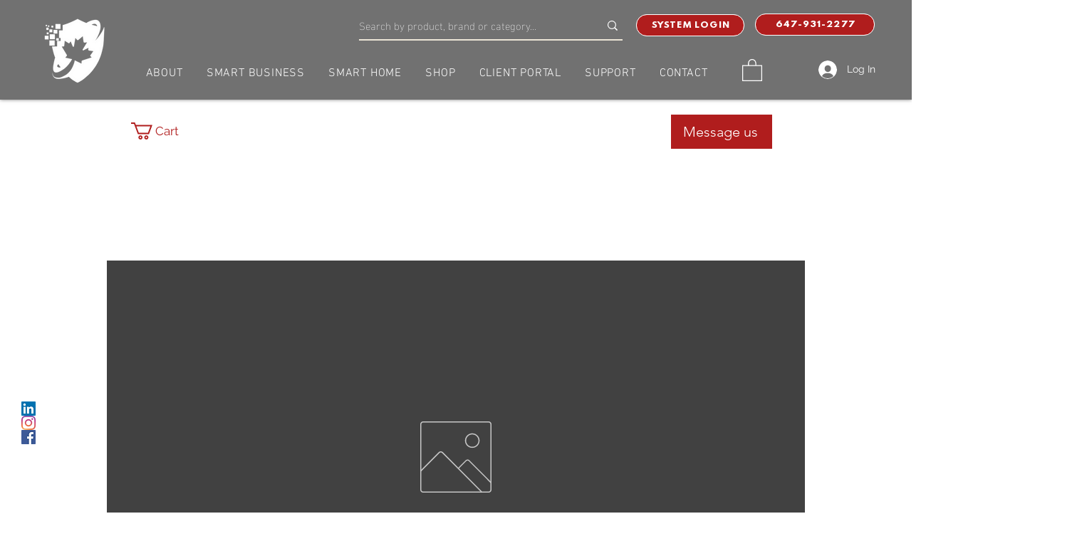

--- FILE ---
content_type: text/javascript
request_url: https://mkp-prod.nyc3.cdn.digitaloceanspaces.com/request-quote/mkp_request_quoteV1.08.js?instance_id=0baca7ac-33a0-4904-977a-109b4963c5a3
body_size: 1627
content:
window.mkpRequestQuoteScript = function () {
  console.log("mkpRequestQuoteScript called v1.08");

  const appId = "85846d22-96b6-4ae4-b6bf-397c21e3a3e8";
  const instanceId = document
    .getElementById("mkp_request_quote_script")
    .src.split("instance_id=")[1];
  const backendUrl = "https://us-east1-request-quote-wix.cloudfunctions.net";

  const MKPRqGlobalVars = {
    appId,
    instanceId,
    backendUrl,
  };

  const elementSelectors = {
    hidePrice: ['[data-hook="product-price"]', ".product-prices-wrapper"],
    addToCart: ['[data-hook="add-to-cart"]', ".cta-container"],
  };

  const alternativeSelectors = {
    hidePrice: () => {
      const label = Array.from(
        document.querySelectorAll(
          'div[data-testid="screenReaderPrefixElement"]'
        )
      ).find((el) =>
        ["Price", "Original price", "Sale price"].includes(
          el.textContent.trim()
        )
      );

      return (
        label?.closest(".product-prices-wrapper") ||
        label?.parentElement?.parentElement ||
        null
      );
    },
    addToCart: () => {
      const buttonEl = Array.from(
        document.querySelectorAll('button[aria-label="Add to Cart"]')
      ).find((btn) => btn.textContent.trim().includes("Add to Cart"));

      return (
        buttonEl?.closest(".cta-container") || buttonEl?.parentElement || null
      );
    },
  };

  async function getAllElements(field) {
    const selector = elementSelectors[field];
    if (!selector) return [];

    const selectors = Array.isArray(selector) ? selector : [selector];
    let allMatches = [];

    for (const sel of selectors) {
      const matches = document.querySelectorAll(sel);
      if (matches.length > 0) {
        allMatches.push(...matches);
      }
    }

    if (allMatches.length === 0 && alternativeSelectors[field]) {
      const altElement = await alternativeSelectors[field]();
      if (altElement) {
        allMatches.push(altElement);
      }
    }

    return Array.from(new Set(allMatches));
  }

  async function hideElementsBasedOnApiResponse(hiddenFields) {
    for (const [field, shouldHide] of Object.entries(hiddenFields)) {
      if (field === "active") continue;

      try {
        const elements = await getAllElements(field);

        if (elements.length > 0) {
          elements.forEach((element) => {
            element.style.display = shouldHide ? "none" : "";
          });
        } else {
          console.warn(`Element not found for field: ${field}`);
        }
      } catch (error) {
        console.error(`Error processing field: ${field}`, error);
      }
    }
  }

  function fetchHiddenFields(productId) {
    const url = `${
      MKPRqGlobalVars.backendUrl
    }/productWidget?productId=${encodeURIComponent(
      productId
    )}&instanceId=${encodeURIComponent(MKPRqGlobalVars.instanceId)}`;

    return new Promise((resolve, reject) => {
      const httpClient = new XMLHttpRequest();
      httpClient.onreadystatechange = function () {
        if (httpClient.readyState == 4 && httpClient.status == 200) {
          resolve(JSON.parse(httpClient.responseText));
        } else if (httpClient.readyState == 4) {
          reject("Failed to fetch hidden fields");
        }
      };
      httpClient.open("GET", url, true);
      httpClient.send(null);
    });
  }

  function mkpRQRegisterListener() {
    window.wixDevelopersAnalytics.register(
      MKPRqGlobalVars.appId,
      async (eventName, eventParams) => {
        if (eventName === "productPageLoaded") {
          try {
            const response = await fetchHiddenFields(eventParams.productId);
            const hiddenFields = response.data;

            // Chain logic: hide Add to Cart and CTA when hiding price
            if (hiddenFields.hidePrice === true) {
              hiddenFields.addToCart = true;
            }

            const intervalDuration = 500;
            const maxDuration = 10000;
            let elapsedTime = 0;

            const interval = setInterval(async () => {
              if (elapsedTime >= maxDuration) {
                clearInterval(interval);
                return;
              }

              await hideElementsBasedOnApiResponse(hiddenFields);
              elapsedTime += intervalDuration;
            }, intervalDuration);
          } catch (error) {
            console.error("Error fetching hidden fields:", error);
          }
        }
      }
    );
  }

  if (window.wixDevelopersAnalytics) {
    mkpRQRegisterListener();
  } else {
    window.addEventListener(
      "wixDevelopersAnalyticsReady",
      mkpRQRegisterListener
    );
  }
};

window.mkpRequestQuoteScript();
